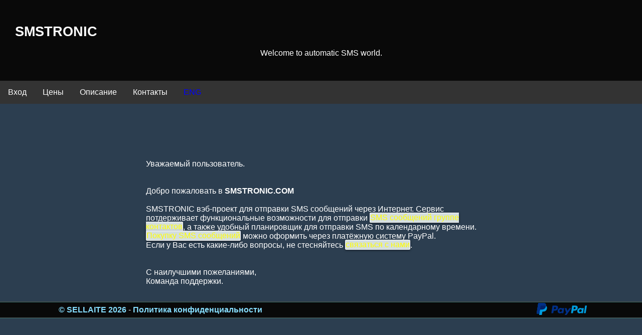

--- FILE ---
content_type: text/html; charset=UTF-8
request_url: https://smstronic.com/login.php?cmd=des
body_size: 2912
content:
<!DOCTYPE html>
<html	xmlns="http://www.w3.org/1999/xhtml"
		itemscope itemtype="http://schema.org/Organization"
		xmlns:og="http://ogp.me/ns#"
		xmlns:fb="https://www.facebook.com/2008/fbml"
		xml:lang="ru"
		lang="ru"

		>
<head>
	<title>SMSTRONIC</title>
	<meta http-equiv="Content-Type" content="text/html; charset=utf-8" />
	<meta http-equiv="content-language" content="ru">
	<meta name="author" content="Sellaite">
    <meta name="copyright" content="Sellaite">
	<meta name="revisit-after" content="7 days">
	<meta name="Robots" content="INDEX, FOLLOW" />
	<meta name="description" content="SMSTRONIC - Send SMS online" />
	<meta name="keywords" content="sms,online" />
	<!-- mobile addept texts -->
	<meta name="viewport" content="width=device-width, initial-scale=1.0, maximum-scale=1, user-scalable=no"/>
	<link rel="shortcut icon" href="https://smstronic.com/images/favicon.ico">
	
	<!-- css -->
	<link rel="stylesheet" type="text/css" media="screen" href="https://smstronic.com/css/impulse_style.css" />
	<link rel="stylesheet" type="text/css" media="screen" href="https://smstronic.com/css/login.css" />

	<!-- css google -->	
	<link href='https://fonts.googleapis.com/css?family=Ubuntu:300,400,700,400italic' rel='stylesheet' type='text/css'>
	<link href='https://fonts.googleapis.com/css?family=Oswald:400,300,700' rel='stylesheet' type='text/css'>
	
	
	
	<!-- functions js -->	
	<script type="text/javascript" src="https://smstronic.com/css/functions.js"></script>
	
	<!-- Begin Cookie Consent plugin by Silktide - http://silktide.com/cookieconsent -->
	<script type="text/javascript">
		window.cookieconsent_options = {"message":"This website uses cookies to ensure you get the best experience on our website","dismiss":"Got it!","learnMore":"More info","link":"http://sellaite.com/index.php?cmd=privacypolicy","theme":"dark-bottom"};
	</script>
	<script type="text/javascript" src="https://smstronic.com/css/cookieconsent.min.js"></script>
	<!-- End Cookie Consent plugin -->


	<!-- google -->	
	<script async src="https://pagead2.googlesyndication.com/pagead/js/adsbygoogle.js?client=ca-pub-8536678268612265" crossorigin="anonymous"></script>
	<!-- Google Tag Manager -->
	<script>(function(w,d,s,l,i){w[l]=w[l]||[];w[l].push({'gtm.start':
	new Date().getTime(),event:'gtm.js'});var f=d.getElementsByTagName(s)[0],
	j=d.createElement(s),dl=l!='dataLayer'?'&l='+l:'';j.async=true;j.src=
	'https://www.googletagmanager.com/gtm.js?id='+i+dl;f.parentNode.insertBefore(j,f);
	})(window,document,'script','dataLayer','GTM-PVJ5SL3');</script>
	<!-- End Google Tag Manager -->
	
	<!-- Global site tag (gtag.js) - Google Analytics -->
	<script async src="https://www.googletagmanager.com/gtag/js?id=UA-9984138-2"></script>
	<script>
	  window.dataLayer = window.dataLayer || [];
	  function gtag(){dataLayer.push(arguments);}
	  gtag('js', new Date());

	  gtag('config', 'UA-9984138-2');
	</script>
</head>



<body>

	<!-- Google Tag Manager (noscript) -->
	<noscript><iframe src="https://www.googletagmanager.com/ns.html?id=GTM-PVJ5SL3"
	height="0" width="0" style="display:none;visibility:hidden"></iframe></noscript>
	<!-- End Google Tag Manager (noscript) -->

		<div class="top-container">
	  <h1>SMSTRONIC</h1>
	  <p>Welcome to automatic SMS world.</p>
	</div>

	<!-- MENU -->
	<div class="header" id="myHeader">
		<ul class="topnav2">
			<li><a class='hover' href='?cmd=login' TARGET='_top' title='Вход'> <span> Вход </span></a></li><li><a class='' href='?cmd=prices' title='' target='_top'> Цены </a> </li><li><a class='' href='?cmd=des' title='' target='_top'> Описание </a> </li><li><a class='' href='?cmd=ask' title='' target='_top'> Контакты </a> </li><li><a href='?cmd=des&des=0&lng=en&PHPSESSID=826ul1ic9v9lruqo2g9u33vom7' title='English' target='_top' style='color:blue'> ENG </a></li>		</ul>
	</div>

	<!-- CONTENT -->
	<div class="content-body">
			

				<br/>
<table style='border: 0px #fc9 solid; width: 99%; max-width: 729px; min-width: 100px;  word-wrap: break-word; overflow: auto; overflow-x: auto; ' align='center' valign="top" border="0" cellspacing="5" cellpadding="10" >

	<tr><td>		
	  	
		<br/>
		<div align='center'>
			<div class='up' align='center'>
				<span class='styleMainTitle'><p></p></span>
				
				
			</div>
		</div>		
	</td></tr>	
	
		
	<tr><td  >
		<div align='left'>Уважаемый пользователь. <br/> <br/> <br/>Добро пожаловать в <b> SMSTRONIC.COM </b> <br/> <br/> SMSTRONIC вэб-проект для отправки SMS сообщений через Интернет. Сервис потдерживает функциональные возможности для отправки <a class='shadowbg' href='?cmd=smstronic'>SMS сообщений группе контактов</a>, а также удобный планировщик для отправки SMS по календарному времени.<br/><a class='shadowbg' href='?cmd=pp'>Покупку SMS сообщений</a> можно оформить через платёжную систему PayPal.<br/> Если у Вас есть какие-либо вопросы, не стесняйтесь <a class='shadowbg' href='?cmd=ask'>связаться с нами</a>.<br/> <br/><br/>С наилучшими пожеланиями, <br/>Команда поддержки.</div>	</td></tr>	
</table>

	</div>
	
	<!-- FOOTER -->
	<footer>
        <table width="100%" height="2px" border="0" cellspacing="0" cellpadding="0" background="../images/line3.bmp"><!-- bg_up -->
	<tr>
		<td></td> <!--  class="bgProgressBar" -->
	</tr>
</table>

<table bgcolor="#090909" align="center" width="100%" border="0" cellpadding="0" cellspacing="0" >
  <tr>
	<th width="50%" valign="left" scope="col">
		<a class="bottom" href="//sellaite.com">&#169 SELLAITE 2026 </a>
		-
		<a href="//sellaite.com/index.php?cmd=privacypolicy" class="bottom" title="Privacy Policy" alt="Sellaite Privacy Policy">Политика конфиденциальности</a>
	</th>

	<th width="25%" valign="center" scope="col" >

		
	</th>
	<th width="25%" valign="right" scope="col">

		<!-- PayPal Logo -->
		<a href="https://www.paypal.com/" title="How PayPal Works"><img src="https://www.paypalobjects.com/webstatic/mktg/Logo/pp-logo-100px.png" border="0" alt="PayPal Logo"></a>
		<!-- PayPal Logo -->

			</th>
</tr>
</table>
<table width="100%" height="2px" border="0" cellspacing="0" cellpadding="0" background="../images/line3.bmp"><!-- bg_up -->
	<tr>
		<td></td> <!--  class="bgProgressBar" -->
	</tr>
</table>
    </footer>

</body>
</html>


--- FILE ---
content_type: text/html; charset=utf-8
request_url: https://www.google.com/recaptcha/api2/aframe
body_size: 267
content:
<!DOCTYPE HTML><html><head><meta http-equiv="content-type" content="text/html; charset=UTF-8"></head><body><script nonce="Dni5eR5Y1wc8RZF_yn7PEQ">/** Anti-fraud and anti-abuse applications only. See google.com/recaptcha */ try{var clients={'sodar':'https://pagead2.googlesyndication.com/pagead/sodar?'};window.addEventListener("message",function(a){try{if(a.source===window.parent){var b=JSON.parse(a.data);var c=clients[b['id']];if(c){var d=document.createElement('img');d.src=c+b['params']+'&rc='+(localStorage.getItem("rc::a")?sessionStorage.getItem("rc::b"):"");window.document.body.appendChild(d);sessionStorage.setItem("rc::e",parseInt(sessionStorage.getItem("rc::e")||0)+1);localStorage.setItem("rc::h",'1768829070022');}}}catch(b){}});window.parent.postMessage("_grecaptcha_ready", "*");}catch(b){}</script></body></html>

--- FILE ---
content_type: text/css
request_url: https://smstronic.com/css/impulse_style.css
body_size: 7037
content:
/*
@font-face{font-family:font1;src:url(font2.ttf) format(truetype)}
*/
@font-face{font-family:font2;src:url(font1.ttf) format(truetype)}

.font1{font-family:font2, verdana, helvetica, sans-serif}
.font2{font-family:font2, verdana, helvetica, sans-serif}

/* 
background:url("../../images/bg_body1.png") repeat;background-attachment:fixed;background-color:#305d70; overflow:hidden;
body{background: white;height:100%;border:none;text-align:center;margin:0;padding:0;word-wrap: break-all;overflow-x:hidden;overflow-y:auto;}
*/
body{background-attachment:fixed;background-color:#2c3e50;margin-left:0;margin-top:0;margin-right:0;margin-bottom:0;height:100%;margin:0;padding:0;border:0;text-align:center;overflow-x:hidden;overflow-y:auto;}
body,td,th{font-family:sans-serif,Arial,'Helvetica Neue',Helvetica;font-size:16px;font-weight:normal;color:#fff}
.head{z-index:40;height:40px;position:fixed;color:#000;right:0;left:0;top:0;}
.table_header{z-index:40;height:40px;position:fixed;color:#000;width:100%;padding:0;right:0;left:0;top:0;
/*background: #2c3e50; /* fallback for old browsers */
/*background: -webkit-linear-gradient(to left, #2c3e50 , #3498db); /* Chrome 10-25, Safari 5.1-6 */
/*background: linear-gradient(to left, #2c3e50 , #3498db); /* W3C, IE 10+/ Edge, Firefox 16+, Chrome 26+, Opera 12+, Safari 7+ */
background:#000;
-moz-box-shadow:0 0 1px rgba(0,0,0,0.5);-webkit-box-shadow:0 0 1px rgba(0,0,0,0.5);box-shadow:0 0 1px rgba(0,0,0,0.5);
}

#impulse_page{padding:50px 1em 0;z-index:50;vertical-align:top;width:100%;height:100%; 
/*
background:url("../images/bg_fullscreen.jpg") no-repeat;
background-attachment:fixed;
*/
}

#page{
/*
background:url("../images/bg_fullscreen.jpg") no-repeat;
background-attachment:fixed;
*/
padding:50px 1em 0;
}

#mytable{width:80%;align:center;border:0;text-align:left}
#table_fullscreen{vertical-align:top;width:100%;height:100%;margin:0 auto}
#imgbg{position:fixed;top:0;left:0;width:100%;height:100%}

h1{font-size:20pt;font-weight:bold;text-align:left;font-family:Verdana,sans-serif,Arial}
h2{font-size:18pt;font-weight:bold;text-align:left;font-family:sans-serif,Arial}
h3{font-size:16pt;font-weight:bold;text-align:left;font-family:sans-serif,Arial}
h4{font-size:14pt;font-weight:bold;text-align:left;font-family:sans-serif,Arial}
h5{font-size:10pt;font-weight:normal;text-align:left;font-family:sans-serif,Arial}

.txtWarning{font-size:10pt;font-weight:bold;text-align:left;color:red;font-family:sans-serif,Arial}
.txtNoramal{font-size:12pt;font-weight:bold;text-align:left;font-family:sans-serif,Arial}
.txtSmall{font-size:10pt;font-weight:normal;text-align:left;font-family:sans-serif,Arial}
.txtSmall2{font-size:8pt;font-weight:normal;text-align:left;font-family:sans-serif,Arial}
.txtSmallMsg{font-size:10pt;font-weight:bold;text-align:left;font-family:sans-serif,Arial}
.txtTitle{font-size:16pt;font-weight:bold;text-align:left;font-family:sans-serif,Arial}
.txtSubTitle{font-size:12pt;font-weight:bold;text-align:left;font-family:sans-serif,Arial}
.styleMyMenu{font-size:14pt;color:#00f;vertical-align:top;text-align:left;font-family:font1}
.styleMainTitle{font-size:14pt;vertical-align:top;text-align:center;font-family:font1}
.styleMainTitleSmall{font-size:14pt;vertical-align:top;text-align:center;font-family:font1}
.styleMainTitleSmallB{font-size:14pt;vertical-align:top;text-align:left;font-family:font2}
.styleMainTitleSmallW{font-size:14pt;height:4pt;width:4pt;color:#fff;vertical-align:top;text-align:left;font-family:font2}
.styleTitleLogo{font-size:10pt;height:4pt;width:4pt;color:#fc0;vertical-align:top;text-align:left;font-family:font2}
.styleTextBlack8{font-size:8pt;font-family:Verdana}
.styleTextWhite8{font-size:12pt;color:#fff;font-family:Verdana}
.styleTextBlue16{font-size:12pt;color:#102d65;font-family:Verdana}
.styleTextWhite18,.styleTextBlack18{font-size:14pt;font-family:Verdana}
.style1{font-size:14pt;font-family:Verdana, Arial, Helvetica, sans-serif}
.style2{font-size:14pt;font-family:Verdana, Arial, Helvetica, sans-serif}
.style4{font-size:14pt;font-family:Verdana, Arial, Helvetica, sans-serif;font-weight:700}
.style7{color:#fff;font-size:14pt;font-family:Verdana, Arial, Helvetica, sans-serif}
.style8{font-size:14pt;font-family:Verdana, Arial, Helvetica, sans-serif}
.style9{color:#666}

a:hover{color:#ff0;text-decoration:none}
a:link,a:visited,a:active{color:#ff0;text-decoration:none}
a.bottom:link,a.bottom:active,a.bottom:visited{font-size:12pt;color:#87deff;text-decoration:none;font-weight:700;font-family:font2,'Helvetica Neue',Helvetica,sans-serif}
a.bottom:hover{text-decoration:none;font-weight:bolder;}

ul.like-buttons{float:left;list-style:none;margin:0;padding:0}
ul.like-buttons li{display:block;float:left;margin-right:0}
li.twitter-like{margin-top:0}

select {
    font-family:Helvetica,Arial,sans-serif;
    -webkit-border-radius: 5px; 
    -moz-border-radius: 5px;
	color:#555555;
    background:#ffcc00 none repeat scroll 0 0;
    border:1px solid #E5E5E5;
    font-size:16pt;
	font-weight:bold;
    line-height: 16px;
    margin-bottom:16px;
    margin-right:6px;
    margin-top:2px;
    padding:2px;
    display: inline-block;
    width: 60px;
}

.button_like{  line-height: 24px; -webkit-border-radius: 5px; -moz-border-radius: 5px;background:-webkit-gradient(linear,left top,left bottom,color-stop(0.05,#ededed),color-stop(1,#dfdfdf));background:-moz-linear-gradient(center top,#ededed 5%,#dfdfdf 100%);filter:progid:DXImageTransform.Microsoft.gradient(startColorstr='#ededed',endColorstr='#dfdfdf');background-color:#ededed;border:1px solid #dcdcdc;display:inline-block;color:#222;font-family:arial;font-size:12pt;font-weight:bold;padding:2pt 8pt;text-decoration:none}
.button_like:hover{background:-webkit-gradient(linear,left top,left bottom,color-stop(0.05,#dfdfdf),color-stop(1,#ededed));background:-moz-linear-gradient(center top,#dfdfdf 5%,#ededed 100%);filter:progid:DXImageTransform.Microsoft.gradient(startColorstr='#dfdfdf',endColorstr='#ededed');background-color:#dfdfdf}
.button_like:active{position:relative;top:1pt}

.shadowbg{align:center;background:#d4dedf;border:1pt solid #fff;border-radius:2pt;box-shadow:0 1pt 3pt rgba(0,0,0,0.5);-moz-box-shadow:0 1pt 3pt rgba(0,0,0,0.5);-webkit-box-shadow:0 1pt 3pt rgba(0,0,0,0.5);margin:0 auto;padding:0}
.shadowbg .up{position:relative;background:#f3f3f3;border:1pt solid #fff;border-radius:2pt;box-shadow:0 1pt 3pt rgba(0,0,0,0.5);-moz-box-shadow:0 1pt 3pt rgba(0,0,0,0.5);-webkit-box-shadow:0 1pt 3pt rgba(0,0,0,0.5);margin:0 auto}
.shadowbg .header{padding:40pt 30pt 30pt}
.shadowbg span{font-size:12pt;line-height:14pt;color:#678889;text-shadow:1pt 1pt 0 rgba(256,256,256,1.0)}

.shadowbg_transe{border:1pt solid #fff;border-radius:2pt;box-shadow:0 0pt 0pt rgba(0,0,0,0.5);-moz-box-shadow:0 1pt 3pt rgba(0,0,0,0.5);-webkit-box-shadow:0 1pt 3pt rgba(0,0,0,0.5);margin:0 auto;padding:0}
.shadowbg_transe .up{position:relative;background:#f3f3f3;border:1pt solid #fff;border-radius:2pt;box-shadow:0 1pt 3pt rgba(0,0,0,0.5);-moz-box-shadow:0 1pt 3pt rgba(0,0,0,0.5);-webkit-box-shadow:0 1pt 3pt rgba(0,0,0,0.5);margin:0 auto}
.shadowbg_transe .header{padding:40pt 30pt 30pt}
.shadowbg_transe span{font-size:12pt;line-height:14pt;color:#678889;text-shadow:1pt 1pt 0 rgba(256,256,256,1.0)}


.shadowbg_1{background:#fc1;-moz-box-shadow:0 0 10px rgba(0,0,0,0.5);-webkit-box-shadow:0 0 10px rgba(0,0,0,0.5);box-shadow:0 0 10px rgba(0,0,0,0.5);padding:10px}

.shadowbg_2{background:#fff;-moz-box-shadow:0 0 10px rgba(0,0,0,0.5);-webkit-box-shadow:0 0 10px rgba(0,0,0,0.5);box-shadow:0 0 10px rgba(0,0,0,0.5);padding:10px}
/*
.shadowbg_3{background:#FFFaaa;-moz-box-shadow:0 0 10px rgba(0,0,0,0.5);-webkit-box-shadow:0 0 10px rgba(0,0,0,0.5);box-shadow:0 0 10px rgba(0,0,0,0.5);padding:10px}
*/
.shadowbg_3{
    background:#FFFAAA;/* #FFCC00;���� ���� */
    -moz-box-shadow:0 0 0px rgba(0,0,0,0.5);/* ��� Firefox */
    -webkit-box-shadow:0 0 0px rgba(0,0,0,0.5);/* ��� Safari � Chrome */
    box-shadow:0 0 0px rgba(0,0,0,0.5);/* ��������� ���� */
    padding:10pt;
	/* background:rgba(100, 100, 200, 0.5);*/
	background:rgba(240, 240, 250, 0.5);

}
.shadowbg_down{background:#102d65;-moz-box-shadow:0 0 10px rgba(0,0,0,0.5);-webkit-box-shadow:0 0 10px rgba(0,0,0,0.5);box-shadow:0 0 10px rgba(0,0,0,0.5);padding:10px}
.shadowbg_bottom{background:#183250;-moz-box-shadow:0 0 10px rgba(0,0,0,0.5);-webkit-box-shadow:0 0 10px rgba(0,0,0,0.5);box-shadow:0 0 10px rgba(0,0,0,0.5);padding:10px}

#menu{width:100%;height:39pt;background:url(images/menu/menu_bg.bmp) repeat-x;margin:0}
#menu ul{list-style:none;width:600pt;margin:0 auto}
#menu li{list-style:none;display:block;float:left;height:39pt;line-height:39px}
#menu li a{display:block;float:left;color:#a7a7a7;text-transform:uppercase;font-size:12pt;font-weight:700;line-height:39pt;text-decoration:none;font-family:Verdana, Tahoma, Arial, Helvetica, sans-serif;padding:0 20px}
#menu li a:hover{color:#000;background:url(images/menu/menu_h.bmp) no-repeat bottom}
#menu li a.current{display:block;float:left;background:url(images/menu/menu_h.bmp) no-repeat bottom;color:#000;text-transform:uppercase;font-size:12pt;font-weight:700;line-height:39pt;text-decoration:none;font-family:Verdana, Tahoma, Arial, Helvetica, sans-serif;padding:0 20px}
#menu li a:hover.current{color:#000}

.button{border:1px solid #0a3c59;background:0;background-image:0;-webkit-border-radius:6pt;-moz-border-radius:6pt;border-radius:6pt;-webkit-box-shadow:rgba(255,255,255,0.4) 0 1px 0 inset rgba(255,255,255,0.4) 0 1px 0;-moz-box-shadow:rgba(255,255,255,0.4) 0 1px 0 inset rgba(255,255,255,0.4) 0 1px 0;box-shadow:rgba(255,255,255,0.4) 0 1px 0 inset rgba(255,255,255,0.4) 0 1px 0;text-shadow:#1e4158 0 1px 0;color:#FFF;font-size:12pt;font-family:helvetica, serif;text-decoration:none;vertical-align:middle;padding:2px 5px}
.button:hover{border:1px solid #0a3c59;text-shadow:#1e4158 0 1px 0;background:0;background-image:0;color:#0f0}
.button:active{text-shadow:#1e4158 0 1px 0;border:1px solid #0a3c59;background:0;background-image:0;color:#fff}

.button2{line-height: 24px;font-family:'Bree Serif', serif;font-weight:300;font-size:14pt;color:#fff;text-shadow:0 1px 0 rgba(0,0,0,0.25);background:#56c2e1;border:1px solid #46b3d3;border-radius:3pt;cursor:pointer;box-shadow:inset 0 0 2px rgba(256,256,256,0.75);-moz-box-shadow:inset 0 0 2px rgba(256,256,256,0.75);-webkit-box-shadow:inset 0 0 2px rgba(256,256,256,0.75);padding:6px 12px}
.button2:hover{background:#3f9db8;border:1px solid rgba(256,256,256,0.75);box-shadow:inset 0 1px 3px rgba(0,0,0,0.5);-moz-box-shadow:inset 0 1px 3px rgba(0,0,0,0.5);-webkit-box-shadow:inset 0 1px 3px rgba(0,0,0,0.5)}
.button2:focus{position:relative;bottom:-1pt;background:#56c2e1;box-shadow:inset 0 1px 6px rgba(256,256,256,0.75);-moz-box-shadow:inset 0 1px 6px rgba(256,256,256,0.75);-webkit-box-shadow:inset 0 1px 6px rgba(256,256,256,0.75)}

textarea
{
	width:100%;
}
.textwrapper
{
	display: block;
	border:0px solid #999999;
	padding: 15px 0px 15px 0px ;
	
}


/*
*********************************************
Confirmation COLLAPSE view 
*/
.collapsible {
  background-color: #777;
  color: white;
  cursor: pointer;
  padding: 18px;
  width: 100%;
  border: none;
  text-align: left;
  outline: none;
  font-size: 15px;
}

.active, .collapsible:hover {
  background-color: #555;
}

.content {
  padding: 0 18px;
  display: none;
  overflow: hidden;
  background-color: #3c4e60;
}


/*
*********************************************
FORM  INLINE CONFIRMATION CODE
*/
.form-inline {  
	
  display: flex;
  flex-flow: row wrap;
  align-items: left;
}

.form-inline label {
  margin: 5px 10px 5px 0;
}

.form-inline input {
  vertical-align: middle;
  margin: 5px 10px 5px 0;
  padding: 10px;
  background-color: #fff;
  border: 1px solid #ddd;
}

.form-inline button {
  padding: 10px 20px;
  background-color: dodgerblue;
  border: 1px solid #ddd;
  color: white;
  cursor: pointer;
}

.form-inline button:hover {
  background-color: royalblue;
}

@media (max-width: 800px) {
  .form-inline input {
    margin: 10px 0;
  }
  
  .form-inline {
    flex-direction: column;
    align-items: stretch;
  }
}

/*
*********************************************
FORM 
*/
* {
  box-sizing: border-box;
}

input[type=text], select, textarea {
  width: 100%;
  padding: 12px;
  border: 1px solid #ccc;
  border-radius: 4px;
  resize: vertical;
}

label {
  padding: 12px 12px 12px 0;
  display: inline-block;
}

input[type=submit] {
  background-color: #4CAF50;
  color: white;
  padding: 12px 20px;
  border: none;
  border-radius: 4px;
  cursor: pointer;
  float: right;
}

input[type=submit]:hover {
  background-color: #45a049;
}



.col-25 {
  float: left;
  width: 25%;
  margin-top: 6px;
}

.col-75 {
  float: left;
  width: 75%;
  margin-top: 6px;
}

/* Clear floats after the columns */
.row:after {
  content: "";
  display: table;
  clear: both;
}

/* Responsive layout - when the screen is less than 600px wide, make the two columns stack on top of each other instead of next to each other */
@media screen and (max-width: 600px) {
  .col-25, .col-75, input[type=submit] {
    width: 100%;
    margin-top: 0;
  }
}
/*
FORM
*********************************************
*/

.btn {
	display: block;
  position: relative;
  background-color: #4CAF50;
  color: white;
  padding: 12px 16px;
  margin: 10px 0;
  border: none;
  width: 100%;
  border-radius: 3px;
  cursor: pointer;
  font-size: 17px;
}
.btn:hover {
  background-color: #45a049;
}
.danger {background-color: #f44336;} /* Red */ 
.danger:hover {background: #da190b;}

.success {background-color: #4CAF50;} /* Green */
.success:hover {background-color: #46a049;}

.button3 {
	color: black;
	background: #0f0;
	display: inline-block;
	outline: none;
	cursor: pointer;
	border: solid 1px #da7c0c;	
	text-align: center;
	text-decoration: none;
	font: 14px/100% Arial, Helvetica, sans-serif;
	padding: .5em 2em .55em;
	text-shadow: 0 1px 1px rgba(0,0,0,.3);
	-webkit-border-radius: .5em; 
	-moz-border-radius: .5em;
	border-radius: .3em;
	-webkit-box-shadow: 0 1px 2px rgba(0,0,0,.2);
	-moz-box-shadow: 0 1px 2px rgba(0,0,0,.2);
	box-shadow: 0 1px 2px rgba(0,0,0,.2);
}
.button3:hover {
	background: #98ff98;
	background: -webkit-gradient(linear, left top, left bottom, from(#98ff98), to(#98fb98));
	background: -moz-linear-gradient(top,  #f88e11,  #f06015);
	filter:  progid:DXImageTransform.Microsoft.gradient(startColorstr='#98ff98', endColorstr='#f06015');
}
.button3:active {
	position: relative;
	top: 1px;
}

.buttonSmall {
    background-color: #f0fff0; 
	border: 2px solid #e7e7e7;
    color: black;
    padding: 2px 4px;
    text-align: center;
    text-decoration: none;
    display: inline-block;
    font-size: 12px;
    margin: 4px 3px;
    cursor: pointer;
	width: 70px;
}
.buttonSmall2 {
	border: none;
	outline: none;
	padding: 10px 16px;
	background-color: #333;
	cursor: pointer;
	font-size: 18px;	
	display: inline-block;
}
.buttonSmall2:active, .buttonSmall2:hover {
  background-color: #666;
  color: white;
}

.button4 {
    background-color: white; 
	border: 2px solid #e7e7e7;
    color: black;
    padding: 10px 20px;
    text-align: center;
    text-decoration: none;
    display: inline-block;
    font-size: 14px;
    margin: 4px 3px;
    cursor: pointer;
	width: ;
}
.button4MenuSell{
    background-color: #fff000; /* e7e7e7 grey*/
    color: white; 
	border: 1px solid #ff0000;
	box-shadow: 0 8px 16px 0 rgba(0,0,0,0.2), 0 6px 20px 0 rgba(0,0,0,0.19);
}
.button4Green { 
    background-color: #4CAF50; /* Green */
    color: white; 
	border: 1px solid #e7e7e7;
	box-shadow: 0 8px 16px 0 rgba(0,0,0,0.2), 0 6px 20px 0 rgba(0,0,0,0.19);
}



#titlee {
    border-radius: 5px 5px 5px 5px;
    background: #1c2e40;
    padding: 20px; 
    width: 100%;
	
	opacity: 0.85;
	-khtml-opacity: 0.85;
	-moz-opacity: 0.85;
	-ms-filter:"progid:DXImageTransform.Microsoft.Alpha"(Opacity=0.85);
	filter: progid:DXImageTransform.Microsoft:Alpha(opacity=0.85);
	filter:alpha(opacity=0.85);
} 

#titlewarning {
    border-radius: 5px 5px 5px 5px;
    background: #ff6a36;
    padding: 20px;     

}
#titlemsg {
    border-radius: 5px 5px 5px 5px;
    background: #01DF74;
    padding: 20px; 
}

.shiny-button {
  display: inline-block;
  text-align: center;
  border-width: 1px;
  border-style: solid;
  text-transform: uppercase;
  text-decoration: none;
  line-height: 1.1;
  font-weight: normal;
  font-family: sans-serif;
  color: #FFFFFF;
  font-size: 12px;
  background-color: #006BCF;
  background-image: -webkit-linear-gradient(top, #006ed4 0%, #197fdf 48%, #006BCF 49%, #006BCF 82%, #0079eb 100%);
  background-image: -moz-linear-gradient(top, #006ed4 0%, #197fdf 48%, #006BCF 49%, #006BCF 82%, #0079eb 100%);
  background-image: -o-linear-gradient(top, #006ed4 0%, #197fdf 48%, #006BCF 49%, #006BCF 82%, #0079eb 100%);
  background-image: -ms-linear-gradient(top, #006ed4 0%, #197fdf 48%, #006BCF 49%, #006BCF 82%, #0079eb 100%);
  border-color: hsl(209, 40%, 41%);
  -webkit-box-shadow: inset 0 0 1px 1px #1c92ff, 0 0 1px 3px rgba(0, 0, 0, 0.15);
  -moz-box-shadow: inset 0 0 1px 1px #1c92ff, 0 0 1px 3px rgba(0, 0, 0, 0.15);
  box-shadow: inset 0 0 1px 1px #1c92ff, 0 0 1px 3px rgba(0, 0, 0, 0.15);
  -webkit-text-shadow: 1px 1px 1px #003669;
  -moz-text-shadow: 1px 1px 1px #003669;
  -o-text-shadow: 1px 1px 1px #003669;
  text-shadow: 1px 1px 1px #003669;
  -webkit-border-radius: 0px;
  -moz-border-radius: 0px;
  border-radius: 0px;
  padding: 14.399999999999999px 36px 14.399999999999999px 36px;
}

.shiny-button strong {
  letter-spacing: 1px;
  font-size: 22px;
}

.shiny-button:hover {
  color: #FFFFFF;
  background-color: #0073de;
  background-image: -webkit-linear-gradient(top, #0076e3 0%, #2087e6 48%, #0073de 49%, #0073de 82%, #0082fa 100%);
  background-image: -moz-linear-gradient(top, #0076e3 0%, #2087e6 48%, #0073de 49%, #0073de 82%, #0082fa 100%);
  background-image: -o-linear-gradient(top, #0076e3 0%, #2087e6 48%, #0073de 49%, #0073de 82%, #0082fa 100%);
  background-image: -ms-linear-gradient(top, #0076e3 0%, #2087e6 48%, #0073de 49%, #0073de 82%, #0082fa 100%);
  border-color: hsl(209, 41%, 44%);
  -webkit-box-shadow: inset 0 0 1px 1px #2697ff, 0 0 1px 3px rgba(0, 0, 0, 0.15);
  -moz-box-shadow: inset 0 0 1px 1px #2697ff, 0 0 1px 3px rgba(0, 0, 0, 0.15);
  box-shadow: inset 0 0 1px 1px #2697ff, 0 0 1px 3px rgba(0, 0, 0, 0.15);
  -webkit-text-shadow: 1px 1px 1px #003e78;
  -moz-text-shadow: 1px 1px 1px #003e78;
  -o-text-shadow: 1px 1px 1px #003e78;
  text-shadow: 1px 1px 1px #003e78;
}

.shiny-button:active {
  color: #FFFFFF;
  background-color: #0063c0;
  background-image: -webkit-linear-gradient(top, #005eb6 0%, #006BCF 100%);
  background-image: -moz-linear-gradient(top, #005eb6 0%, #006BCF 100%);
  background-image: -o-linear-gradient(top, #005eb6 0%, #006BCF 100%);
  background-image: -ms-linear-gradient(top, #005eb6 0%, #006BCF 100%);
  padding: 15.399999999999999px 36px 13.399999999999999px 36px;
}
	
#submit{background-color:#7B68EE;-moz-border-radius:5pt;-webkit-border-radius:5pt;border-radius:6pt;color:#fff;font-family:'Oswald';font-size:14pt;text-decoration:none;cursor:poiner;border:none;}
#submit:hover{border:none;background:#3333FF;box-shadow:0px 0px 1px #777;}
.form-container0{border:1px solid #102d50;background:0;background-image:0;-webkit-border-radius:5pt;-moz-border-radius:5pt;border-radius:5pt;-webkit-box-shadow:rgba(0,0,0,0.9) 0 1px 2px inset rgba(255,255,255,0.4) 0 0 0;-moz-box-shadow:rgba(0,0,0,0.9) 0 1px 2px inset rgba(255,255,255,0.4) 0 0 0;box-shadow:rgba(0,0,0,0.9) 0 1px 2px inset rgba(255,255,255,0.4) 0 0 0;font-family:'Helvetica Neue',Helvetica,sans-serif;text-decoration:none;vertical-align:middle;min-width:300pt;width:300pt;padding:20px}
.form-container1{border:1px solid #102d50;background:0;background-image:0;-webkit-border-radius:5pt;-moz-border-radius:5pt;border-radius:5pt;-webkit-box-shadow:rgba(0,0,0,0.9) 0 1px 2px inset rgba(255,255,255,0.4) 0 0 0;-moz-box-shadow:rgba(0,0,0,0.9) 0 1px 2px inset rgba(255,255,255,0.4) 0 0 0;box-shadow:rgba(0,0,0,0.9) 0 1px 2px inset rgba(255,255,255,0.4) 0 0 0;font-family:'Helvetica Neue',Helvetica,sans-serif;text-decoration:none;vertical-align:middle;min-width:300pt;width:300pt;height:140pt;padding:20px}
.form-container2,.form-container3{border:1px solid #f2e3d2;background:0;background-image:0;-webkit-border-radius:5pt;-moz-border-radius:5pt;border-radius:5pt;-webkit-box-shadow:rgba(0,0,0,0.9) 0 1px 2px inset rgba(255,255,255,0.4) 0 0 0;-moz-box-shadow:rgba(0,0,0,0.9) 0 1px 2px inset rgba(255,255,255,0.4) 0 0 0;box-shadow:rgba(0,0,0,0.9) 0 1px 2px inset rgba(255,255,255,0.4) 0 0 0;font-family:'Helvetica Neue',Helvetica,sans-serif;text-decoration:none;vertical-align:middle;min-width:300pt;width:300pt;padding:20px}
/*
#table-2{width:100%;border:1px solid #e3e3e3;background-color:#f2f2f2;border-radius:0;-webkit-border-radius:0;-moz-border-radius:0}
#table-2 td,#table-2 th{padding:0pt;color:#333;}
#table-2 thead{font-family:"Lucida Sans Unicode","Lucida Grande",sans-serif;padding:.4em 0 .4em .5pt;text-align:left;color:#4b4b4b;background-color:#c8c8c8;background-image:-webkit-gradient(linear,left top,left bottom,from(#f2f2f2),to(#e3e3e3),color-stop(.6,#b3b3b3));background-image:-moz-linear-gradient(top,#d6d6d6,#b0b0b0,#b3b3b3 90%);border-bottom:solid 0px #999}
#table-2 th{font-family:'Helvetica Neue',Helvetica,Arial,sans-serif;font-size:12pt;line-height:12pt;font-style:normal;font-weight:normal;text-align:left;text-shadow:white 1px 1px 1px}
#table-2 td{overflow:hidden;white-space:nowrap;line-height:14pt;font-family:'Helvetica Neue',Helvetica,Arial,sans-serif;font-size:12pt;border-bottom:1px solid #ddd;border-top:1px solid #ddd}
*/

#table-2 {border:1px solid #e3e3e3;border-radius:2pt;-webkit-border-radius:2pt;	-moz-border-radius:2pt;}
#table-2 td, #table-2 th {	padding:2pt;color:#fff;}
#table-2 thead{font-family:"Lucida Sans Unicode", "Lucida Grande", sans-serif;text-align:left;color:#4B4B4B;background-color:#484848;background-image:0;border-bottom:solid 1px #999;padding:.4em 0 .4em .10em}
#table-2 th{font-size:12pt;line-height:12pt;font-style:normal;font-weight:bold;font-family:'Helvetica Neue', Helvetica, Arial, sans-serif;text-align:left;}
#table-2 td{font-size:12pt;line-height:12pt;font-style:normal;font-family:'Helvetica Neue', Helvetica, Arial, sans-serif;border-bottom:1px solid #ddd;border-top:1px solid #ddd}

/*
#table-2{border:1px solid #e3e3e3;background-color:#f2f2f2;border-radius:4pt;-webkit-border-radius:4pt;-moz-border-radius:4px}
#table-2 td,#table-2 th{color:#333;padding:10px}
*/

#main-menu .nav-bar{list-style:none;margin-top:1pt;}
#main-menu .nav-bar li{display:inline;padding:5pt 10pt;font-size:12pt;font-family:Geneva, sans-serif;font-weight:bold;}
#main-menu .nav-bar li:hover{background-color:#44f;}
#main-menu .nav-bar li a{text-decoration:none; padding-left:10pt;
text-transform:uppercase;color:#fff;text-shadow:1pt 1pt 1pt #111}
#main-menu .nav-bar li a:hover {color:#0f0;text-shadow:1pt 1pt 1pt #111;}

#main-menu2 .nav-bar2{list-style:none;margin-top:1pt;}
#main-menu2 .nav-bar2 li{display:inline;padding:4px 10pt;font-size:12pt;font-family:Geneva, sans-serif;font-weight:normal;}
#main-menu2 .nav-bar2 li:hover{background-color:#44f;}
#main-menu2 .nav-bar2 li a{font-size:14pt;color:#000;font-weight:bold;text-decoration:none;padding-left:5pt;text-transform:uppercase;}/*text-shadow:1px 1px 1px #333*/
#main-menu2 .nav-bar2 li a:hover {color:#fff;}/*text-shadow:0px 1px 1px #444;*/

/*
.nav-bar .nav-btn-smssend a { background:url("../images/sms_write.png") no-repeat 0px -5px transparent;}
.nav-bar .nav-btn-smsread a { background:url("../images/sms_read.png") no-repeat 0px -5px transparent;}
.nav-bar .nav-btn-chat a { background:url("../images/chat.png") no-repeat 0px -5px transparent;}
.nav-bar .nav-btn-users a { background:url("../images/users.png") no-repeat 0px -5px transparent;}
.nav-bar .nav-btn-devices a { background:url("../images/mobile1.png") no-repeat 0px -5px transparent;}
.nav-bar .nav-btn-settings a { background:url("../images/settings.png") no-repeat 0px -5px transparent;}
.nav-bar .nav-btn-exit a { background:url("../images/exit.png") no-repeat 0px -5px transparent;}
*/

.numberCircle {
	background-color:#f00;-webkit-border-radius: 50%; -moz-border-radius: 50%; border-radius: 50%; width: 12px; padding: 2px;font-size: 9px; border: 1px solid #666; position: relative;font-style:bold;
}
.numberCircle .height_fix { margin-top: 100%;}
.numberCircle .content {	color:#0f0; position: absolute; left: 1; top: 50%; height: 100%;
    width: 100%; text-align: center;
    margin-top: -6px; /* Note, this must be half the font size */
}

ul.menu_1 {list-style: none}
ul.menu_1 li {display: inline}
ul.menu_1 li a {
padding: 0px 5px;border-radius: 2px 2px 0 0;color: #DFE9EC;font-size: 22px;font-weight: normal;font-family: 'Lily Script One', helveti;background: rgba(255,255,255,0.2);cursor: pointer;position: relative;top: 3px;
-webkit-transition: all 0.2s ease-in-out;-moz-transition: all 0.2s ease-in-out;
-o-transition: all 0.2s ease-in-out;transition: all 0.2s ease-in-out;
}
ul.menu_1 li a:hover {background: rgba(255,255,255,0.5);top: 0;}
ul.menu_1 li a.selected {background: #DFE9EC;color: black;}

ul.menu_2 {list-style: none}
ul.menu_2 li {display: inline}
ul.menu_2 li a {
padding: 0px 5px;border-radius: 2px 2px 0 0;color: #08C;font-size: 12px;font-weight: normal;font-family: 'Lily Script One', helveti;background: rgba(255,255,255,0.2);cursor: pointer;position: relative;top: 3px;
-webkit-transition: all 0.2s ease-in-out;-moz-transition: all 0.2s ease-in-out;
-o-transition: all 0.2s ease-in-out;transition: all 0.2s ease-in-out;
}
ul.menu_2 li a:hover {background: rgba(255,255,255,0.5);top: 0;}
ul.menu_2 li a.selected {background: #08C;color: white;}

/*
Style for BLINKING TEKST
*/
.blink_text {
-webkit-animation-name: blinker;-webkit-animation-duration: 1s;-webkit-animation-timing-function: linear;-webkit-animation-iteration-count: infinite;
-moz-animation-name: blinker;-moz-animation-duration: 1s;-moz-animation-timing-function: linear;-moz-animation-iteration-count: infinite;
 animation-name: blinker; animation-duration: 1s; animation-timing-function: linear; animation-iteration-count:infinite;
 color: yellow;
}
@-moz-keyframes blinker { 0% { opacity: 1.0; } 50% { opacity: 0.0; } 100% { opacity: 1.0; } }
@-webkit-keyframes blinker {   0% { opacity: 1.0; } 50% { opacity: 0.0; } 100% { opacity: 1.0; } }
@keyframes blinker {   0% { opacity: 1.0; } 50% { opacity: 0.0; } 100% { opacity: 1.0; } }
 
 
.icon-bar {
    width: 100%;
    text-align: center;
    background-color: #555;
    overflow: auto;
}
.icon-bar a {
    width: 25%;
    padding: 6px 0;
    float: left;
    transition: all 0.3s ease;
    color: white;
    font-size: 20px;
}
.icon-bar a:hover { background-color: #000;}
.active {background-color: #4CAF50 !important;}


/* Style for SMS PACKETS */
.priceTable_wrap {
  width: 100%;
  max-width: 99%; /* for two box set 600 */ 
  min-width: 300px;
  margin: 10px auto 5px;
  overflow: hidden;
  font-family: 'Open Sans', sans-serif;
  align: center;
}
 
/*
.priceTable_box { width: 300px;  float: left;  margin-right: 20px;  align: center;}
*/
.priceTable_box { width: 100%;  float: left;  margin-right: 20px;  align: center;}
.priceTable_top { 
/*
background: #1c1e30; /* fallback for old browsers * /
background: -webkit-linear-gradient(to left, #1c1e30 , #FFD200); /* Chrome 10-25, Safari 5.1-6 * /
background: linear-gradient(to left, #1c1e30 , #FFD200); /* W3C, IE 10+/ Edge, Firefox 16+, Chrome 26+, Opera 12+, Safari 7+ * /
*/        

background: #3c3e30;  

padding: 20px;  text-align: center;  border-top-right-radius: 5px;  border-top-left-radius: 5px;}
.priceTable_top p { margin: 0px 0px 10px;}
.priceTable_title { color: #ffffff;  text-transform: uppercase;  letter-spacing: 2px;font-size: 24px;  text-align: center;  font-weight: bold;}
.priceTable_price {  font-size: 70px;  font-weight: bold;  color: #ffffff;  position: relative;  text-align: center;}

.priceTable_box h1 {
	color: #0f0; font-family: 'Helvetica Neue', sans-serif; font-size: 100px; font-weight: bold; letter-spacing: -1px; line-height: 1; text-align: center;
}
.priceTable_box h2 {
	color: #0ff; font-family: 'Open Sans', sans-serif; font-size: 60px; font-weight: bold; line-height: 70px; margin: 0 0 72px; text-align: center;
}
.priceTable_box p { 
	color: #0ff; font-family: 'Helvetica Neue', sans-serif; font-size: 20px; font-weight: 100; line-height: 20px; margin: 0 0 24px; font-weight: bold; text-align: justify; text-justify: inter-word;
} 
.priceTable_box sup {
	font-size: 24px;  position: relative;  top: -15px; color: #6eaca7;
}
.priceTable_box span {font-size: 16px;color: #6eaca7;text-transform: uppercase;}
.priceTable_button {
  text-decoration: none;  color: #6eaca7;  font-size: 18px;  border: 1px solid #6eaca7;  display: inline-block;  padding: 6px 12px;  line-height: 1.5;  text-align: center;  border-radius: 4px;  transition: 0.4s linear;
}
.priceTable_button:hover {color: white;border-color: white;}
.priceTable_bottom {  padding: 20px 20px 40px;  background: #333; border: 1px solid #e3e3e3;}
.priceTable_bottom ul {  margin: 0;  padding: 0;  list-style: none;  text-align: center;}
.priceTable_bottom li {  border-bottom: 1px solid #e3e3e3;  color: #6eaca7;  font-size: 16px;  line-height: 40px;}



/* The side navigation menu */
.sidenav {
    height: 100%; /* 100% Full-height */
    width: 0; /* 0 width - change this with JavaScript */
    position: fixed; /* Stay in place */
    z-index: 1; /* Stay on top */
    top: 0;
    left: 0;
    background-color: #111; /* Black*/
    overflow-x: hidden; /* Disable horizontal scroll */
    padding-top: 60px; /* Place content 60px from the top */
    transition: 0.5s; /* 0.5 second transition effect to slide in the sidenav */
}

/* The navigation menu links */
.sidenav a {
    padding: 8px 8px 8px 32px;
    text-decoration: none;
    font-size: 25px;
    color: #818181;
    display: block;
    transition: 0.3s
}

/* When you mouse over the navigation links, change their color */
.sidenav a:hover, .offcanvas a:focus{
    color: #f1f1f1;
}

/* Position and style the close button (top right corner) */
.sidenav .closebtn {
    position: absolute;
    top: 0;
    right: 25px;
    font-size: 36px;
    margin-left: 50px;
}

/* Style page content - use this if you want to push the page content to the right when you open the side navigation */
#main {
    transition: margin-left .5s;
    padding: 0px;
}

/* On smaller screens, where height is less than 450px, change the style of the sidenav (less padding and a smaller font size) */
@media screen and (max-height: 450px) {
    .sidenav {padding-top: 15px;}
    .sidenav a {font-size: 18px;}
}


.dropbtn {
    background-color: #4CAF50;
    color: white;
    padding: 14px;
    font-size: 14px;
    border: none;
    cursor: pointer;
}

.dropdown {
    position: relative;
    display: inline-block;
}

.dropdown-content {
    display: none;
    position: absolute;
    right: 0;
    background-color: #f9f9f9;
    min-width: 160px;
    box-shadow: 0px 8px 16px 0px rgba(0,0,0,0.2);
    z-index: 1;
}

.dropdown-content a {
    color: black;
    padding: 12px 14px;
    text-decoration: none;
    display: block;
}

.dropdown-content a:hover {background-color: #f1f1f1}

.dropdown:hover .dropdown-content {
    display: block;
}

.dropdown:hover .dropbtn {
    background-color: #3e8e41;
}

.dropmenubtn {
    background-color: #4CAF50;
    color: white;
    padding: 14px;
    font-size: 14px;
    border: none;
    cursor: pointer;
}

.dropmenubtn:hover, .dropmenubtn:focus {
    background-color: #3e8e41;
}

.dropmenu {
    position: relative;
    display: inline-block;
}

.dropmenu-content {
    display: none;
    position: absolute;
    background-color: #f9f9f9;
    min-width: 160px;
    overflow: auto;
    box-shadow: 0px 8px 14px 0px rgba(0,0,0,0.2);
    z-index: 1;
}

.dropmenu-content a {
    color: black;
    padding: 12px 14px;
    text-decoration: none;
    display: block;
}

.dropmenu a:hover {background-color: #f1f1f1}

.show {display:block;}




/****************************/
/*c���� ������ ��� ���������*/
@media screen and (min-width:769px){

}
/*c���� ������ ��� ���������*/
/****************************/


/****************************/
/*����� ������ ��� ���������*/
@media screen and (min-device-width:481px){
	
	
}
/*����� ������ ��� ���������*/
/****************************/


/****************************/
/*s���� ������ ��� ����������*/
@media screen and (max-device-width:480px){
}
/*s���� ������ ��� ����������*/
/****************************/


--- FILE ---
content_type: text/css
request_url: https://smstronic.com/css/login.css
body_size: 1648
content:

.top-container {
  background-color: #090909;
  color: #fff;
  padding: 30px;
  text-align: center;
}

.header {
  padding: 0px 0px;
  
  color: #f1f1f1;
}

.content-body {
  padding: 16px;
}

.sticky {
  position: fixed;
  top: 0;
  width: 100%;
}

.sticky + .content-body {
  padding-top: 102px;
}





ul.topnav2 {
  list-style-type: none;
  margin: 0;
  padding: 0;
  overflow: hidden;
  background-color: #333;
}

ul.topnav2 li {float: left;}

ul.topnav2 li a {
  display: block;
  color: white;
  text-align: center;
  padding: 14px 16px;
  text-decoration: none;
}

ul.topnav2 li a:hover:not(.active) {background-color: #111;}

ul.topnav2 li a.active {background-color: #04AA6D;}

ul.topnav2 li.right {float: right;}

@media screen and (max-width: 600px) {
  ul.topnav2 li.right, 
  ul.topnav2 li {float: none;}
}






.gradient_box {
	padding: 20px;
	width: 500px;
	height: 200px;
	background: #245885;
	background: -webkit-linear-gradient(90deg, #245885 0%, #05EFF7 100%);
	background: -moz-linear-gradient(90deg, #245885 0%, #05EFF7 100%);
	background: -ms-linear-gradient(90deg, #245885 0%, #05EFF7 100%);
	background: -o-linear-gradient(90deg, #245885 0%, #05EFF7 100%);
}

.text-shadow{
text-shadow:12px 6px 16px rgba(194, 194, 194, 0.57);
font-size:30px;
color: #000000;
font-family:Helvetica, Arial, sans-serif;

}

.fontstyle {
	font-family: Helvetica, Arial, sans-serif;
	color: #ffffff;
	font-size: 25px;
	padding: 0;
	font-weight: bold;
	font-variant: small-caps;
}


inputs:-webkit-input-placeholder {
    color: #b5b5b5;
}

inputs-moz-placeholder {
    color: #b5b5b5;
}

.inputs {
    width: 100%;
    padding: 15px 0px;
    font-family: "HelveticaNeue-Light", "Helvetica Neue Light", "Helvetica Neue", Helvetica, Arial, "Lucida Grande", sans-serif;
    font-weight: 400;
    font-size: 14px;
    color: #9D9E9E;
    text-shadow: 1px 1px 0 rgba(256, 256, 256, 1.0);
    background: #FFF;
    border: 1px solid #FFF;
    border-radius: 5px;
    box-shadow: inset 0 1px 3px rgba(0, 0, 0, 0.50);
    -moz-box-shadow: inset 0 1px 3px rgba(0, 0, 0, 0.50);
    -webkit-box-shadow: inset 0 1px 3px rgba(0, 0, 0, 0.50);

	opacity: 0.85;
	-khtml-opacity: 0.85;
	-moz-opacity: 0.85;
	-ms-filter:"progid:DXImageTransform.Microsoft.Alpha"(Opacity=0.85);
	filter: progid:DXImageTransform.Microsoft:Alpha(opacity=0.85);
	filter:alpha(opacity=0.85);
}

.inputs:focus {
    background: #DFE9EC;
    color: #414848;
    box-shadow: inset 0 1px 2px rgba(0, 0, 0, 0.25);
    -moz-box-shadow: inset 0 1px 2px rgba(0, 0, 0, 0.25);
    -webkit-box-shadow: inset 0 1px 2px rgba(0, 0, 0, 0.25);
    outline: 0;
}

.inputs:hover {
    background: #DFE9EC;
    color: #414848;
}

.css_button {
	width: 100%;
    font-size: 14px;
    font-family: Courier New;
    font-weight: normal;
    text-decoration: inherit;
    -webkit-border-radius: 5px 5px 5px 5px;
    -moz-border-radius: 5px 5px 5px 5px;
    border-radius: 5px 5px 5px 5px;
    border: 2px solid #dcdcdc;
    padding: 15px 25px;
    -webkit-box-shadow: inset 1px 1px 0px 0px #ffffff;
    -moz-box-shadow: inset 1px 1px 0px 0px #ffffff;
    box-shadow: inset 1px 1px 0px 0px #ffffff;
    cursor: pointer;
    color: #092EE6;
    display: inline-block;
    background: -webkit-linear-gradient(90deg, #e9e9e9 0%, #f9f9f9 26%);
    background: -moz-linear-gradient(90deg, #e9e9e9 0%, #f9f9f9 26%);
    background: -ms-linear-gradient(90deg, #e9e9e9 0%, #f9f9f9 26%);
    background: linear-gradient(180deg, #f9f9f9 0%, #e9e9e9 26%);
    filter: progid:DXImageTransform.Microsoft.gradient(startColorstr="#f9f9f9",endColorstr="#e9e9e9");
}

.css_button:hover {
    background: -webkit-linear-gradient(90deg, #f9f9f9 0%, #e9e9e9 26%);
    background: -moz-linear-gradient(90deg, #f9f9f9 0%, #e9e9e9 26%);
    background: -ms-linear-gradient(90deg, #f9f9f9 0%, #e9e9e9 26%);
    background: linear-gradient(180deg, #e9e9e9 0%, #f9f9f9 26%);
    filter: progid:DXImageTransform.Microsoft.gradient(startColorstr="#e9e9e9",endColorstr="#f9f9f9");
}

.css_button:active {
    position:relative;
    top: 1px;
}

.msg_warning {
	position: relative;
	width: 90%;
	padding: 10px;
	background: -webkit-linear-gradient(90deg, #F0112F 5%, #F28E93 100%);
	background: -moz-linear-gradient(90deg, #F0112F 5%, #F28E93 100%);
	background: -ms-linear-gradient(90deg, #F0112F 5%, #F28E93 100%);
	background: linear-gradient(180deg, #F28E93 5%, #F0112F 100%);
	filter: progid:DXImageTransform.Microsoft.gradient(startColorstr='#F28E93', endColorstr='#F0112F');
	-webkit-border-radius: 5px;
	-moz-border-radius: 5px;
	border-radius: 5px;
	-webkit-box-shadow: 5px 5px 14px 0px #616161;
	-moz-box-shadow: 5px 5px 14px 0px #616161;
	box-shadow: 5px 5px 14px 0px #616161;
}
.msg_warning:after {
	content: "";
	position: absolute;
	bottom: -8px;
	left: 110px;
	border-style: solid;
	border-width: 14px 15px 0;
	border-color: #f0112f transparent;
	display: block;
	width: 0;
	z-index: 1;
}


#animated-example {
   width: 300px;
   height: 200px;
   position: absolute;
   /*
   border: solid 1px #1A7404;
   background-color: #62A80A; */
}

.animated {
   -webkit-animation-duration: 10s;
   animation-duration: 10s;
   -webkit-animation-fill-mode: both;
   animation-fill-mode: both;
   animation-iteration-count:infinite;
   -webkit-animation-iteration-count:infinite;
}

@-webkit-keyframes swing {
    20%, 40%, 60%, 80%, 100% { -webkit-transform-origin: top center; }
    20% { -webkit-transform: rotate(15deg); }
    40% { -webkit-transform: rotate(-10deg); }
    60% { -webkit-transform: rotate(5deg); }
    80% { -webkit-transform: rotate(-5deg); }
    100% { -webkit-transform: rotate(0deg); }
}
@keyframes swing {
    20% { transform: rotate(15deg); }
    40% { transform: rotate(-10deg); }
    60% { transform: rotate(5deg); }
    80% { transform: rotate(-5deg); }
    100% { transform: rotate(0deg); }
}
.swing {
    -webkit-transform-origin: top center;
    transform-origin: top center;
    -webkit-animation-name: swing;
    animation-name: swing;
}

--- FILE ---
content_type: text/plain
request_url: https://www.google-analytics.com/j/collect?v=1&_v=j102&a=2005208914&t=pageview&_s=1&dl=https%3A%2F%2Fsmstronic.com%2Flogin.php%3Fcmd%3Ddes&ul=en-us%40posix&dt=SMSTRONIC&sr=1280x720&vp=1280x720&_u=YEBAAEABAAAAACAAI~&jid=210397399&gjid=79761408&cid=1186468227.1768829069&tid=UA-9984138-2&_gid=407848539.1768829069&_r=1&_slc=1&gtm=45He61e1n81PVJ5SL3za200&gcd=13l3l3l3l1l1&dma=0&tag_exp=103116026~103200004~104527906~104528500~104684208~104684211~105391252~115938466~115938468~115985660~116491845~116744866~117041588&z=1102674394
body_size: -450
content:
2,cG-FVQC9L27BZ

--- FILE ---
content_type: application/javascript
request_url: https://smstronic.com/css/functions.js
body_size: 949
content:
function changeURL( url ) {
	top.window.location = url;
}



function readCookie(name) {
	var nameEQ = name + "=";
	var ca = document.cookie.split(';');
	for(var i=0;i < ca.length;i++) {
		var c = ca[i];
		while (c.charAt(0)==' ') c = c.substring(1,c.length);
		if (c.indexOf(nameEQ) == 0)
			return c.substring(nameEQ.length,c.length);
	}
	return null;
}



function setCookie(name, value, options) {
	options = options || {};

	var expires = options.expires;

	if (typeof expires == "number" && expires) {
		var d = new Date();
		d.setTime(d.getTime() + expires * 1000);
		expires = options.expires = d;
	}
	if (expires && expires.toUTCString) {
		options.expires = expires.toUTCString();
	}

	value = encodeURIComponent(value);

	var updatedCookie = name + "=" + value;

	for (var propName in options) {
		updatedCookie += "; " + propName;
		var propValue = options[propName];
		if (propValue !== true) {
			updatedCookie += "=" + propValue;
		}
	}
	document.cookie = updatedCookie;
}


$(document).ready(function(){
			$("#nav-mobile").html($("#nav-main").html());
			$("#nav-trigger span").click(function(){
				if ($("nav#nav-mobile ul").hasClass("expanded")) {
					$("nav#nav-mobile ul.expanded").removeClass("expanded").slideUp(250);
					$(this).removeClass("open");
				} else {
					$("nav#nav-mobile ul").addClass("expanded").slideDown(250);
					$(this).addClass("open");
				}
			});
		});

		//function count of entered characters in form
		function countChars(max,countfrom,displayto) {
			var len = document.getElementById(countfrom).value.length;
			var show = max - len;
			document.getElementById(displayto).innerHTML = len;
		};

		// function show time online
		var serverTime = <?php echo time() * 1000; ?>; //this would come from the server
		var localTime = +Date.now();
		var timeDiff = serverTime - localTime;
		window.onload = function(){
			(function(){

				var realtime = +Date.now() + timeDiff;
				var date = new Date(realtime), div = document.getElementById('showtime');
				div.innerHTML = date.getHours()+':'+date.getMinutes()+':'+date.getSeconds();
				window.setTimeout(arguments.callee, 1);
			})();
		};